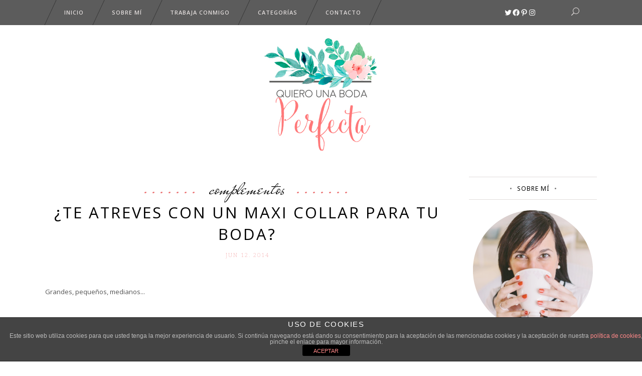

--- FILE ---
content_type: text/css
request_url: https://quierounabodaperfecta.com/wp-content/themes/tomasdaisy/assets/css/style_dynamic_responsive.css?ver=1682579017
body_size: 153
content:

@media only screen and (min-width: 480px) and (max-width: 768px){
	/* generated in /home/quierouncb/www/wp-content/themes/tomasdaisy/assets/custom-styles/general-custom-styles-responsive.php tomasdaisy_eltdf_design_responsive_styles function */
.eltdf-section.eltdf-parallax-section-holder { height: auto !important;min-height: ;}

}

@media only screen and (max-width: 480px){
	/* generated in /home/quierouncb/www/wp-content/themes/tomasdaisy/assets/custom-styles/general-custom-styles-responsive.php tomasdaisy_eltdf_design_responsive_styles function */
.eltdf-section.eltdf-parallax-section-holder { height: auto !important;min-height: ;}

}

--- FILE ---
content_type: text/css
request_url: https://quierounabodaperfecta.com/wp-content/themes/tomasdaisy-child/style.css?ver=6.8.3
body_size: 75
content:
/*
Theme Name: Tomas&Daisy Child
Theme URI: http://tomasanddaisy.elated-themes.com/
Description: A child theme of Tomas&Daisy Theme
Author: Elated Themes
Author URI: http://themeforest.net/user/elated-themes
Version: 1.0.0
Template: tomasdaisy
*/
